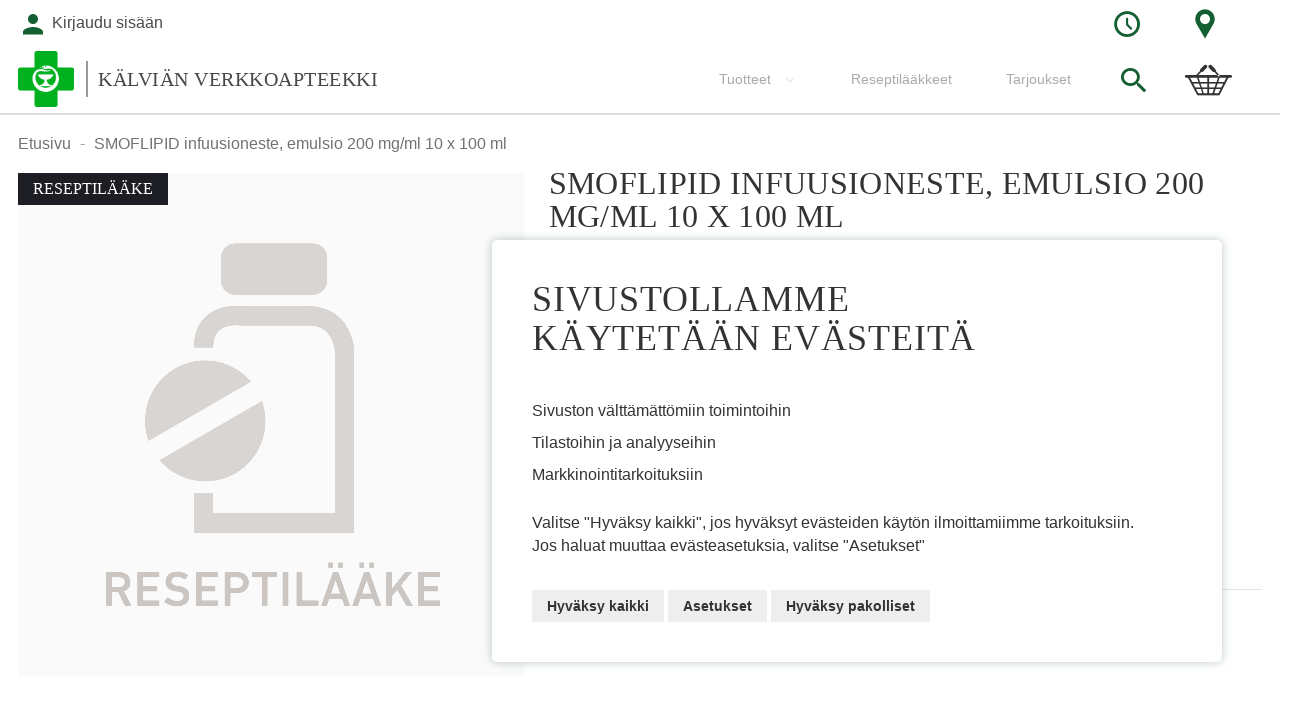

--- FILE ---
content_type: text/css
request_url: https://www.kalvianverkkoapteekki.fi/static/version1765873219/frontend/Solteq/apteekkariliitto/fi_FI/Markup_Schenker/css/agent-search.css
body_size: -56
content:
/**
 * Field for postcode search
 */

.schenker-agent-search-postcode {
  margin-top: 20px;
  margin: 20px 0 10px;
}

.schenker-agent-search-postcode label {
  display: inline-block;
  margin-right: 5px;
}

.schenker-agent-search-postcode input[type="text"] {
  display: inline-block;
  width: 120px;
  margin-right: 5px;
}

.schenker-agent-search-postcode span.error {
  display: inline-block;
  color: #626262;
  font-size: 0.9em;
}

/**
 * Agents table
 */

.table-schenker-agent-search tbody td {
  padding-top: 10px !important;
  padding-bottom: 10px !important;
}

.table-schenker-agent-search td input[type="radio"] {
  margin: 0 5px 0 0;
  height: 40px;
}

.table-schenker-agent-search td label.schenker-agent {
  white-space: nowrap;
}

.table-schenker-agent-search .schenker-agent-info {
  display: inline-block;
  vertical-align: top;
}

.table-schenker-agent-search .schenker-agent-address {
  font-size: 0.9em;
  color: #626262;
}


--- FILE ---
content_type: application/javascript
request_url: https://www.kalvianverkkoapteekki.fi/static/version1765873219/frontend/Solteq/apteekkariliitto/fi_FI/js/custom.js
body_size: -47
content:
define([
    "jquery"
],
function($) {

    // START DOM READY
    $(document).ready(function(){


        // Header map selector button
        $('.map-selector').click(function(){
            var address = $('#storeAddress').val();
            if /* if we're on iOS, open in Apple Maps */
            ((navigator.platform.indexOf("iPhone") != -1) ||
                (navigator.platform.indexOf("iPad") != -1) ||
                (navigator.platform.indexOf("iPod") != -1))
                window.open("maps://maps.google.com/maps?daddr="+address+"&amp;ll=");
            else /* else use Google */
                window.open("https://maps.google.com/maps?daddr="+address+"&amp;ll=");
        });



    }); //END DOM READY

});

--- FILE ---
content_type: application/javascript
request_url: https://www.kalvianverkkoapteekki.fi/static/version1765873219/frontend/Solteq/apteekkariliitto/fi_FI/Infortis_Base/js/expandingsearch.js
body_size: 655
content:
;(function ($, window, document, undefined) {

    $.widget("infortis.expandingsearch", {

        options: {
            searchDelayIn: 500
            , searchDelayOut: 300
        }

        , searchBlock: undefined
        , searchField: undefined
        , searchButton: undefined
        , searchOpenTimeout: undefined
        , searchCloseTimeout: undefined

        , _create: function()
        {
            this._initPlugin();
        }

        , _initPlugin: function()
        {
            this.searchBlock = this.element;
            this.searchField = this.searchBlock.find('#search');
            this.searchButton = this.searchBlock.find('#action-search');
			this.searchButton.prop('disabled', true);

            this._initButtonClick();
            this._initBlockMouseenter();
            this._initFieldFocusin();
            this._initFieldFocusout();
        }

        , open: function()
        {
            this.searchBlock.addClass('_active');
        	this.searchButton.prop('disabled', false);
		}

        , openDelayed: function()
        {
            var _self = this;

            clearTimeout(_self.searchOpenTimeout);
            _self.searchOpenTimeout = setTimeout(function() {
                _self.open();
            }, _self.options.searchDelayIn);
        }

        , close: function()
        {
            this.searchBlock.removeClass('_active');
            $('#search_autocomplete').hide();
        }

        , closeDelayed: function()
        {
            var _self = this;

            clearTimeout(_self.searchCloseTimeout);
            _self.searchCloseTimeout = setTimeout(function() {
                _self.close();
            }, _self.options.searchDelayOut);
        }

        , _initFieldFocusin: function()
        {
            var _self = this;

            // Field - get focus.
            // Needed when field IS empty (so button is disabled and can't be clicked) and block is NOT active yet.
            // In that case when user clicks on the field and quickly moves the mouse out, the click would start the opening procedure
            // but the mouse out would also instantly start the closing procedure. So the block would not open.
            // This event handler will make sure to open the block.
            _self.searchField.on('focusin', function(event) {
                _self.open();
            });
        }

        , _initFieldFocusout: function()
        {
            var _self = this;

            // Field - loose focus
            _self.searchField.on('focusout', function(event) {
                _self.close();
            });
        }

        , _initButtonClick: function()
        {
            var _self = this;

            // Button - on click.
            // Needed when field is NOT empty and block is NOT active yet
            // to prevent starting the search action when field is not visible to the user.
            _self.searchButton.on('click', function(event) {
                if (_self.searchBlock.hasClass('_active') === false)
                {
                    _self.open();

                    // If block not active and field not empty, open but prevent the click
                    if ($.trim(_self.searchField.val()))
                    {
                        event.preventDefault();
                    }
                }
            });
        }

        , _initBlockMouseenter: function()
        {
            var _self = this;

            // Block - on mouseenter.
            // It's optional. It's useful when field IS empty and block is NOT active yet.
            // In this case the button is disabled by Magento so user can't open the search block by button click.
            _self.searchBlock.on('mouseenter', function(event) {

                clearTimeout(_self.searchCloseTimeout); // Clear on mouse enter to stop the closing action
                _self.openDelayed();

            }).on('mouseleave', function(event) {

                clearTimeout(_self.searchOpenTimeout); // Clear on mouse leave to stop the openning action
                if (_self.searchField.is(":focus") === false)
                {
                    _self.closeDelayed();
                }

            });
        }

    }); //end: widget

})(jQuery, window, document);
